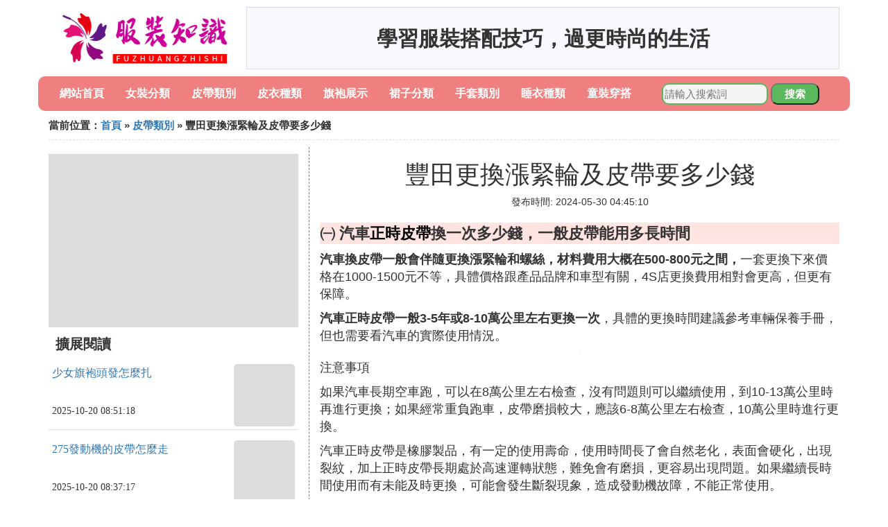

--- FILE ---
content_type: text/html;charset=utf-8
request_url: https://www.rainmeterskin.com/belt_459026
body_size: 6772
content:
<!DOCTYPE html>
<html>
	<head>
		<meta charset="utf-8" />
		<meta name="viewport" content="width=device-width,initial-scale=1,minimum-scale=1,maximum-scale=1,user-scalable=no" />
		<title>豐田更換漲緊輪及皮帶要多少錢_汽車正時皮帶換一次多少錢一般皮帶能用多長時間 - 服裝知識網</title>
		<meta name="description" content="本資訊是關於汽車正時皮帶換一次多少錢一般皮帶能用多長時間,豐田銳志發動機皮帶漲緊輪價格,豐田威馳車皮帶換一下 需要多少錢,豐田凱美瑞換發動機皮帶需要多少錢相關的內容,由服裝知識網為您收集整理請點擊查看詳情"/>
		<meta http-equiv="Cache-Control" content="no-siteapp"/>
		<meta http-equiv="Cache-Control" content="no-transform"/>
		<link href="//www.rainmeterskin.com/zh/belt_459026" rel="alternate" hreflang="zh-Hans">
		<link href="//www.rainmeterskin.com/belt_459026" rel="alternate" hreflang="zh-Hant">
		<link rel="stylesheet" type="text/css" href="//www.rainmeterskin.com/clothing/css/bootstrap.min.css"/>
		<link rel="stylesheet" type="text/css" href="//www.rainmeterskin.com/clothing/css/public.css"/>
	</head>
	<body>
		
		<div class="container logoarea">
			<div class="logopic col-md-3 col-sm-12 col-xs-12">
				<a href="//www.rainmeterskin.com/"><img class="lazy" src="//www.rainmeterskin.com/clothing/img/loading.jpg" data-original="//www.rainmeterskin.com/clothing/img/logo.png"></a>
			</div>
			<div class="mainshow visible-md visible-lg col-md-9 col-lg-9">
				<script src="//www.rainmeterskin.com/js/a11.js"></script>
			</div>
		</div>
		
		<div class="container navlist">
			<ul class="list-unstyled">
				<li class="col-md-1 col-sm-4 col-xs-4"><a href="//www.rainmeterskin.com/">網站首頁</a></li>
				<li class="col-md-1 col-sm-4 col-xs-4"><a href="//www.rainmeterskin.com/class_womenwear_1">女裝分類</a></li>
				<li class="col-md-1 col-sm-4 col-xs-4"><a href="//www.rainmeterskin.com/class_belt_1">皮帶類別</a></li>				
				<li class="col-md-1 col-sm-4 col-xs-4"><a href="//www.rainmeterskin.com/class_leather_1">皮衣種類</a></li>				
				<li class="col-md-1 col-sm-4 col-xs-4"><a href="//www.rainmeterskin.com/class_cheongsam_1">旗袍展示</a></li>				
				<li class="col-md-1 col-sm-4 col-xs-4"><a href="//www.rainmeterskin.com/class_skirt_1">裙子分類</a></li>				
				<li class="col-md-1 col-sm-4 col-xs-4"><a href="//www.rainmeterskin.com/class_glove_1">手套類別</a></li>				
				<li class="col-md-1 col-sm-4 col-xs-4"><a href="//www.rainmeterskin.com/class_pajamas_1">睡衣種類</a></li>				
				<li class="col-md-1 col-sm-4 col-xs-4"><a href="//www.rainmeterskin.com/class_childrenear_1">童裝穿搭</a></li>				
			</ul>
			<div class="search barcomm col-md-3 col-sm-12 col-xs-12">
				<form action="//www.rainmeterskin.com/search.php" method="post">
					<input type="text" placeholder="請輸入搜索詞" name="keywords">
					<button type="submit" class="searchcomm">搜索</button>
				</form>
			</div>
		</div>
		
		<div class="container category-list">
			<div class="location col-md-12 col-sm-12 col-xs-12">
				當前位置：<a href="//www.rainmeterskin.com/">首頁</a> &raquo; <a href="//www.rainmeterskin.com/class_belt_1">皮帶類別</a> &raquo; 豐田更換漲緊輪及皮帶要多少錢
			</div>
			
			<div class="row">
				
				<div class="right-area col-md-4 col-sm-12 col-xs-12">
					<div class="right-show col-md-12 hidden-sm hidden-xs">
						<img width="100%" height="250px" class="lazy" src="//www.rainmeterskin.com/clothing/img/loading.jpg" data-original="https://picsum.photos/250/250?random=255">
					</div>
					
					<div class="category-name">擴展閱讀</div>
					
					
					<div class="list-detail">
						<div class="left-detail col-md-8 col-sm-8 col-xs-8">
							<span class="article-title"><a href="//www.rainmeterskin.com/cheongsam_563940">少女旗袍頭發怎麼扎</a></span>
							<span class="post-time">2025-10-20 08:51:18</span>
						</div>
						<div class="right-detail col-md-4 col-sm-4 col-xs-4">
							<span><img class="lazy" src="//www.rainmeterskin.com/clothing/img/loading.jpg" data-original="//www.rainmeterskin.com/pic_8694a4c27d1ed21b9acb3662bf6eddc451da3f32?x-bce-process=image%2Fresize%2Cm_lfit%2Cw_600%2Ch_800%2Climit_1%2Fquality%2Cq_85%2Fformat%2Cf_auto"></span>
						</div>
					</div>
					
					<div class="list-detail">
						<div class="left-detail col-md-8 col-sm-8 col-xs-8">
							<span class="article-title"><a href="//www.rainmeterskin.com/belt_563939">275發動機的皮帶怎麼走</a></span>
							<span class="post-time">2025-10-20 08:37:17</span>
						</div>
						<div class="right-detail col-md-4 col-sm-4 col-xs-4">
							<span><img class="lazy" src="//www.rainmeterskin.com/clothing/img/loading.jpg" data-original="//www.rainmeterskin.com/pic_6159252dd42a2834ac20a8764bb5c9ea14cebfcd?x-bce-process=image%2Fresize%2Cm_lfit%2Cw_600%2Ch_800%2Climit_1%2Fquality%2Cq_85%2Fformat%2Cf_auto"></span>
						</div>
					</div>
					
					<div class="list-detail">
						<div class="left-detail col-md-8 col-sm-8 col-xs-8">
							<span class="article-title"><a href="//www.rainmeterskin.com/belt_563938">美的滾筒洗衣機怎麼調整皮帶輪</a></span>
							<span class="post-time">2025-10-20 08:34:10</span>
						</div>
						<div class="right-detail col-md-4 col-sm-4 col-xs-4">
							<span><img class="lazy" src="//www.rainmeterskin.com/clothing/img/loading.jpg" data-original="https://picsum.photos/910.jpg?random=910"></span>
						</div>
					</div>
					
					
				</div>
				
				<div class="left-area2 col-md-8 col-sm-12 col-xs-12">
					<div class="article-detail">
						<div class="article-headline"><h1>豐田更換漲緊輪及皮帶要多少錢</h1></div>
						<div class="article-postime">發布時間: 2024-05-30 04:45:10</div>
						<div class="article-content">
<p class="subparagraph">㈠ 汽車<a href="//www.rainmeterskin.com/class_belt_1" title="正時皮帶相關內容">正時皮帶</a>換一次多少錢，一般皮帶能用多長時間</p>

<p><strong>汽車換皮帶一般會伴隨更換漲緊輪和螺絲，材料費用大概在500-800元之間，</strong>一套更換下來價格在1000-1500元不等，具體價格跟產品品牌和車型有關，4S店更換費用相對會更高，但更有保障。</p><p><strong>汽車正時皮帶一般3-5年或8-10萬公里左右更換一次</strong>，具體的更換時間建議參考車輛保養手冊，但也需要看汽車的實際使用情況。</p><p><img class="lazy illustration" src="//www.rainmeterskin.com/images/loading.jpg" data-original="//www.rainmeterskin.com/pic_6609c93d70cf3bc72d5d047cc300baa1cc112ac5"/></p><p>注意事項</p><p>如果汽車長期空車跑，可以在8萬公里左右檢查，沒有問題則可以繼續使用，到10-13萬公里時再進行更換；如果經常重負跑車，皮帶磨損較大，應該6-8萬公里左右檢查，10萬公里時進行更換。</p><p>汽車正時皮帶是橡膠製品，有一定的使用壽命，使用時間長了會自然老化，表面會硬化，出現裂紋，加上正時皮帶長期處於高速運轉狀態，難免會有磨損，更容易出現問題。如果繼續長時間使用而有未能及時更換，可能會發生斷裂現象，造成發動機故障，不能正常使用。</p>

<p class="subparagraph">㈡ 鎹涓鍙戝姩鏈虹毊甯﹀ぇ姒傝佸氬皯閽</p>
<p>
鏇存崲鍙戝姩鏈虹毊甯︾殑璐圭敤鍥犺濺鍨嬨佽川閲忓拰鏇存崲鍦扮偣鐨勪笉鍚岃屾湁鎵宸寮傘備竴鑸鏉ヨ達紝姝ｆ椂鐨甯︾殑鏉愭枡璐圭敤鍦500-800鍏冨乏鍙籌紝鍔犱笂鏇存崲娑ㄧ揣杞鍜岃灪涓濈瓑閰嶄歡錛屼竴濂楁洿鎹涓嬫潵鐨勪環鏍煎ぇ綰﹀湪1000-1500鍏冨乏鍙熾傚傛灉鏄鍦4S搴楄繘琛屾洿鎹錛屼環鏍煎彲鑳戒細紼嶉珮浜庢櫘閫氫慨鐞嗗巶錛屼絾鏇存湁淇濋殰銆<br />瀵逛簬姝ｆ椂鐨甯︾殑鏇存崲鍛ㄦ湡錛屽ぇ澶氭暟鍘傚晢鐨勫緩璁鏄浣跨敤3騫存垨琛岄┒6-8涓囧叕閲屽乏鍙寵繘琛屾洿鎹銆備嬌鐢ㄦ椂闂撮暱浜嗭紝姝ｆ椂鐨甯︿細鑷鐒惰佸寲錛岃〃闈㈢‖鍖栧苟鍑虹幇瑁傜汗錛屽姞涓婇暱鏈熷勪簬楂橀熻繍杞鐘舵侊紝紓ㄦ崯涔熷湪鎵闅懼厤銆傚傛灉鏈鑳藉強鏃舵洿鎹錛屽彲鑳戒細鍙戠敓鏂瑁傜幇璞★紝瀵艱嚧鍙戝姩鏈烘晠闅滐紝鏃犳硶姝ｅ父浣跨敤銆<br />鍥犳わ紝杞︿富鍦ㄦ洿鎹㈡ｆ椂鐨甯︽椂錛屽簲鏍規嵁瀹為檯鎯呭喌閫夋嫨鏇存崲鍦扮偣鍜岄厤浠惰川閲忥紝浠ヤ繚璇佹洿鎹㈡晥鏋滃拰瀹夊叏鎬с傚悓鏃訛紝瀹氭湡媯鏌ュ苟鏇存崲鑰佸寲鎴栫（鎹熺殑鐨甯︿篃鏄闈炲父閲嶈佺殑杞﹁締淇濆吇鎺鏂戒箣涓銆
</p>
<p class="subparagraph">㈢ 換汽車正時皮帶和松緊輪要多少錢</p>


<p><strong>至2021年8月，價格在100-300元左右。</strong></p><p>一套正時皮帶一般便宜的200塊錢左右，好一些的300-600之間，一般換正時的工時費在100-300之間，4S店和土豪沒上限，大家可以發揮想像力。換正時的工時之所以會貴一些，是因為不單單是要換，更重要的是把正時給調校好。不然會影響你發動機的配氣系統。</p><p><img class="lazy illustration" src="//www.rainmeterskin.com/images/loading.jpg" data-original="//www.rainmeterskin.com/pic_3ac79f3df8dcd1006f431345628b4710b8122ff3?x-bce-process=image%2Fresize%2Cm_lfit%2Cw_600%2Ch_800%2Climit_1%2Fquality%2Cq_85%2Fformat%2Cf_auto"/></p><p>汽車正時皮帶注意事項</p><p>需要注意更換正時帶時，請注意操作人員的正確操作，不能用車曲折正時帶，這會導致正時帶的帶體嚴重橫截面內部纖維斷裂，嚴重影響壽命；安裝正時帶時，必須調節漲緊輪，不能用扳手或硬物直接撬上去。</p><p>使用時，如看見正時帶表面有裂紋，帶體橡膠味非常濃，就需要注意正時帶是否老化，行駛時有異響，需要注意正時帶安裝是否正確或者正時帶的質量及齒形是否合格及匹配發電機正時帶輪，所以這時應該考慮更換正時帶了。</p>

<p class="subparagraph">㈣ 豐田凱美瑞換發動機皮帶需要多少錢</p>
<p>

你好，這款車更換皮帶費用一般在400元左右！
</p>
<p class="subparagraph">㈤ 豐田威馳車皮帶換一下 需要多少錢</p>
<p>
你好    你是換的   發電機皮帶么   價錢在    80左右        希望我的回答能夠幫到你    祝你用車愉快！【汽車有問題，問汽車大師。4S店專業技師，10分鍾解決。】
</p>
<p class="subparagraph">㈥ 豐田銳志發動機皮帶漲緊輪價格</p>
<p>
漲緊輪的價格在100左右，去汽配城就能購買的。希望回答能夠對你有幫助。
</p>

						</div>
						
						<div class="readall_box" >
							<div class="read_more_mask"></div>
							<a class="read_more_btn" target="_self">閱讀全文</a>
						</div>

					</div>
					
					<div class="clearfix"></div>
					
					<div class="related-news">
						<h3>與豐田更換漲緊輪及皮帶要多少錢相關的內容</h3>
						<div class="related-list row">
							<ul class="list-unstyled">
								
								<li class="col-md-6 col-sm-6 col-xs-6"><a href="//www.rainmeterskin.com/belt_563939">275發動機的皮帶怎麼走</a></li>
								
								<li class="col-md-6 col-sm-6 col-xs-6"><a href="//www.rainmeterskin.com/belt_563938">美的滾筒洗衣機怎麼調整皮帶輪</a></li>
								
								<li class="col-md-6 col-sm-6 col-xs-6"><a href="//www.rainmeterskin.com/belt_563936">感測器怎麼安裝皮帶</a></li>
								
								<li class="col-md-6 col-sm-6 col-xs-6"><a href="//www.rainmeterskin.com/belt_563926">天籟驅動皮帶多少公里更換</a></li>
								
								<li class="col-md-6 col-sm-6 col-xs-6"><a href="//www.rainmeterskin.com/belt_563922">俗語皮帶頭子是什麼意思</a></li>
								
								<li class="col-md-6 col-sm-6 col-xs-6"><a href="//www.rainmeterskin.com/belt_563915">割曬機無級變速皮帶輪怎麼拆</a></li>
								
								<li class="col-md-6 col-sm-6 col-xs-6"><a href="//www.rainmeterskin.com/belt_563887">菱悅v3正時皮帶更換多少錢</a></li>
								
								<li class="col-md-6 col-sm-6 col-xs-6"><a href="//www.rainmeterskin.com/belt_563875">男士皮鞋皮帶長了怎麼修復</a></li>
								
								<li class="col-md-6 col-sm-6 col-xs-6"><a href="//www.rainmeterskin.com/belt_563856">卡住的皮帶怎麼取下來</a></li>
								
								<li class="col-md-6 col-sm-6 col-xs-6"><a href="//www.rainmeterskin.com/belt_563850">跑步皮帶上油怎麼辦</a></li>
								
								<li class="col-md-6 col-sm-6 col-xs-6"><a href="//www.rainmeterskin.com/belt_563845">浪琴皮帶扣怎麼戴</a></li>
								
								<li class="col-md-6 col-sm-6 col-xs-6"><a href="//www.rainmeterskin.com/belt_563839">帶拉鏈的皮帶怎麼拆卸</a></li>
								
								<li class="col-md-6 col-sm-6 col-xs-6"><a href="//www.rainmeterskin.com/belt_563836">抽油機皮帶松什麼數據會變化</a></li>
								
								<li class="col-md-6 col-sm-6 col-xs-6"><a href="//www.rainmeterskin.com/belt_563824">去皮帶廠怎麼找工作</a></li>
								
								<li class="col-md-6 col-sm-6 col-xs-6"><a href="//www.rainmeterskin.com/belt_563817">皮帶保護速度開關怎麼判斷好壞</a></li>
								
								<li class="col-md-6 col-sm-6 col-xs-6"><a href="//www.rainmeterskin.com/belt_563799">初中生皮帶用什麼扣好</a></li>
								
								<li class="col-md-6 col-sm-6 col-xs-6"><a href="//www.rainmeterskin.com/belt_563762">福星hs125前皮帶怎麼拆</a></li>
								
								<li class="col-md-6 col-sm-6 col-xs-6"><a href="//www.rainmeterskin.com/belt_563746">自動洗衣機皮帶怎麼換視頻</a></li>
								
								<li class="col-md-6 col-sm-6 col-xs-6"><a href="//www.rainmeterskin.com/belt_563737">皮帶與不銹鋼怎麼區別</a></li>
								
								<li class="col-md-6 col-sm-6 col-xs-6"><a href="//www.rainmeterskin.com/belt_563732">瑞虎3x助力泵怎麼調節皮帶</a></li>
								
							</ul>
						</div>
					</div>
					
				</div>
				
				

			</div>
			
		</div>
		
		<div class="footer-area">
			<p>本站內容整理源於互聯網，如有問題請聯系解決。 <br/>
			Copyright design: www.rainmeterskin.com since 2022</p>
		</div>

        
		<script src="//www.rainmeterskin.com/clothing/js/jquery-3.4.1.min.js"></script>
		<script src="//www.rainmeterskin.com/clothing/js/bootstrap.min.js"></script>
		<script src="//www.rainmeterskin.com/clothing/js/jquery.lazyload.min.js"></script>
		<script src="//www.rainmeterskin.com/clothing/js/readmore.js"></script>
		<script>
			$(function(){
				$("img.lazy").lazyload();
			})
		</script>
	   <div class="related_articles" style="position: absolute; left:-9999px; top:-9999px;">
          <li><a href="https://beijing.marcoscons.com">beijing</a></li>
          <li><a href="https://chongqing.yakanay.com">chongqing</a></li>
          <li><a href="https://akesu.valmax.org">akesu</a></li>
          <li><a href="https://anqing.csypmr.com">anqing</a></li>
          <li><a href="https://anyang.autodetailmart.com">anyang</a></li>
          <li><a href="https://baishan.textchatservices.com">baishan</a></li>
          <li><a href="https://bengbu.sxxtkm.com">bengbu</a></li>
          <li><a href="https://baoshan.kudkysstonearch.com">baoshan</a></li>
          <li><a href="https://binzhou.debateem.com">binzhou</a></li>
          <li><a href="https://cangzhou.tzhjsw.com">cangzhou</a></li>
          <li><a href="https://changzhou.nanzhangmen.com">changzhou</a></li>
          <li><a href="https://chaohu.albertalift.com">chaohu</a></li>
          <li><a href="https://chaoyang.albertalift.com">chaoyang</a></li>
          <li><a href="https://chaozhou.mjedutrust.com">chaozhou</a></li>
          <li><a href="https://chuxiong.thec5t.com">chuxiong</a></li>
          <li><a href="https://daqing.nfshun.com">daqing</a></li>
          <li><a href="https://datong.flauntent.com">datong</a></li>
          <li><a href="https://dezhou.zigdontzag.com">dezhou</a></li>
          <li><a href="https://feicheng.pocketfillers.com">feicheng</a></li>
          <li><a href="https://fuxin.conglinhuwai.com">fuxin</a></li>
          <li><a href="https://fuyang.valmax.org">fuyang</a></li>
          <li><a href="https://fuzhou.qatcan.com">fuzhou</a></li>
          <li><a href="https://fuzhou1.newandke.com">fuzhou1</a></li>
          <li><a href="https://gaoming.travelinneed.com">gaoming</a></li>
          <li><a href="https://huaian.qinghere.com">huaian</a></li>
          <li><a href="https://huangshan.albertalift.com">huangshan</a></li>
          <li><a href="https://huizhou.podsworld.com">huizhou</a></li>
          <li><a href="https://huludao.kfprior.com">huludao</a></li>
          <li><a href="https://jiamusi.aahnauatieixun.co">jiamusi</a></li>
          <li><a href="https://jiaonan.zigdontzag.com">jiaonan</a></li>
          <li><a href="https://jiaozuo.vivvacity.com">jiaozuo</a></li>
          <li><a href="https://jiaxing.binashealthtips.com">jiaxing</a></li>
          <li><a href="https://jinhua.krystalmahon.com">jinhua</a></li>
          <li><a href="https://jintan.badsguimight.com">jintan</a></li>
          <li><a href="https://kaifeng.marcoscons.com">kaifeng</a></li>
          <li><a href="https://kaiyuan.nfshun.com">kaiyuan</a></li>
          <li><a href="https://kuitun.kfprior.com">kuitun</a></li>
          <li><a href="https://laiwu.qatcan.com">laiwu</a></li>
          <li><a href="https://liaoyuan.matchmancomics.com">liaoyuan</a></li>
          <li><a href="https://lincang.miogiornale.com">lincang</a></li>
          <li><a href="https://linfen.matchmancomics.com">linfen</a></li>
          <li><a href="https://luohe.nfshun.com">luohe</a></li>
          <li><a href="https://luxi.mjedutrust.com">luxi</a></li>
          <li><a href="https://luzhou.matchmancomics.com">luzhou</a></li>
          <li><a href="https://mudanjiang.riddellrecruiting.com">mudanjiang</a></li>
          <li><a href="https://nanchong.bugstl.com">nanchong</a></li>
          <li><a href="https://nanning.jsbshg.com">nanning</a></li>
          <li><a href="https://nanping.qatcan.com">nanping</a></li>
          <li><a href="https://penglai.marcoscons.com">penglai</a></li>
          <li><a href="https://pulandian.newandke.com">pulandian</a></li>
          <li><a href="https://qionghai.emctemizlik.com">qionghai</a></li>
          <li><a href="https://quanzhou.nanzhangmen.com">quanzhou</a></li>
          <li><a href="https://qujing.binashealthtips.com">qujing</a></li>
          <li><a href="https://rizhao.qatcan.com">rizhao</a></li>
          <li><a href="https://ruian.coralieclement.com">ruian</a></li>
          <li><a href="https://sanming.signlodge.com">sanming</a></li>
          <li><a href="https://ankang.videokampus.com">ankang</a></li>
          <li><a href="https://shaoxing.zigdontzag.com">shaoxing</a></li>
          <li><a href="https://shenzhen.podsworld.com">shenzhen</a></li>
          <li><a href="https://shilin.bugstl.com">shilin</a></li>
          <li><a href="https://shouguang.debateem.com">shouguang</a></li>
          <li><a href="https://siping.marcoscons.com">siping</a></li>
          <li><a href="https://songyuan.box1rm.com">songyuan</a></li>
          <li><a href="https://tengchong.textchatservices.com">tengchong</a></li>
          <li><a href="https://tengzhou.alspaconsulting.com">tengzhou</a></li>
          <li><a href="https://tieling.brentexmv.com">tieling</a></li>
          <li><a href="https://tongling.czchzr.com">tongling</a></li>
          <li><a href="https://tonglu.jacksonvilleaquariums.com">tonglu</a></li>
          <li><a href="https://wendeng.coralieclement.com">wendeng</a></li>
          <li><a href="https://wuhai.bugstl.com">wuhai</a></li>
          <li><a href="https://wuwei.box1rm.com">wuwei</a></li>
          <li><a href="https://wuxi.aahnauatieixun.co">wuxi</a></li>
          <li><a href="https://wuzhou.kaktusse.com">wuzhou</a></li>
          <li><a href="https://xiangfan.onedvo.com">xiangfan</a></li>
          <li><a href="https://xiangshan.pocketfillers.com">xiangshan</a></li>
          <li><a href="https://xianning.emctemizlik.com">xianning</a></li>
          <li><a href="https://xianyang.brentexmv.com">xianyang</a></li>
          <li><a href="https://xicang.zigdontzag.com">xicang</a></li>
          <li><a href="https://xingyi.kaktusse.com">xingyi</a></li>
          <li><a href="https://xinxiang.gumibounce.com">xinxiang</a></li>
          <li><a href="https://xinyang.flauntent.com">xinyang</a></li>
          <li><a href="https://xinyu.aahnauatieixun.co">xinyu</a></li>
          <li><a href="https://xinzhou.buymaplemesos.com">xinzhou</a></li>
          <li><a href="https://yancheng.nfshun.com">yancheng</a></li>
          <li><a href="https://yanzhou.sarvercomputing.com">yanzhou</a></li>
          <li><a href="https://yuhuan.signlodge.com">yuhuan</a></li>
          <li><a href="https://yuncheng.nanzhangmen.com">yuncheng</a></li>
          <li><a href="https://changle.travelinneed.com">changle</a></li>
          <li><a href="https://zhaodong.lamodedevivre.com">zhaodong</a></li>
          <li><a href="https://zhucheng.krystalmahon.com">zhucheng</a></li>
          <li><a href="https://zhuhai.buymaplemesos.com">zhuhai</a></li>
          <li><a href="https://zhuji.flauntent.com">zhuji</a></li>
          <li><a href="https://zhuzhou.autumnfiredesign.com">zhuzhou</a></li>
          <li><a href="https://wulumuqi.jacksonvilleaquariums.com">wulumuqi</a></li>
          <li><a href="https://xuanhua.krystalmahon.com">xuanhua</a></li>
          <li><a href="https://xinji.tzhjsw.com">xinji</a></li>
          <li><a href="https://wanzhou.bastei-bridge.com">wanzhou</a></li>
          <li><a href="https://songjiang.igtconline.com">songjiang</a></li>
          <li><a href="https://gongzhuling.oahnatnrsiutn.co">gongzhuling</a></li>
          <li><a href="https://shexian.badsguimight.com">shexian</a></li>
      </div>
<script defer src="https://static.cloudflareinsights.com/beacon.min.js/vcd15cbe7772f49c399c6a5babf22c1241717689176015" integrity="sha512-ZpsOmlRQV6y907TI0dKBHq9Md29nnaEIPlkf84rnaERnq6zvWvPUqr2ft8M1aS28oN72PdrCzSjY4U6VaAw1EQ==" data-cf-beacon='{"version":"2024.11.0","token":"84e52da5734f46ecb744f17dbdf907cc","r":1,"server_timing":{"name":{"cfCacheStatus":true,"cfEdge":true,"cfExtPri":true,"cfL4":true,"cfOrigin":true,"cfSpeedBrain":true},"location_startswith":null}}' crossorigin="anonymous"></script>
</body>
</html>